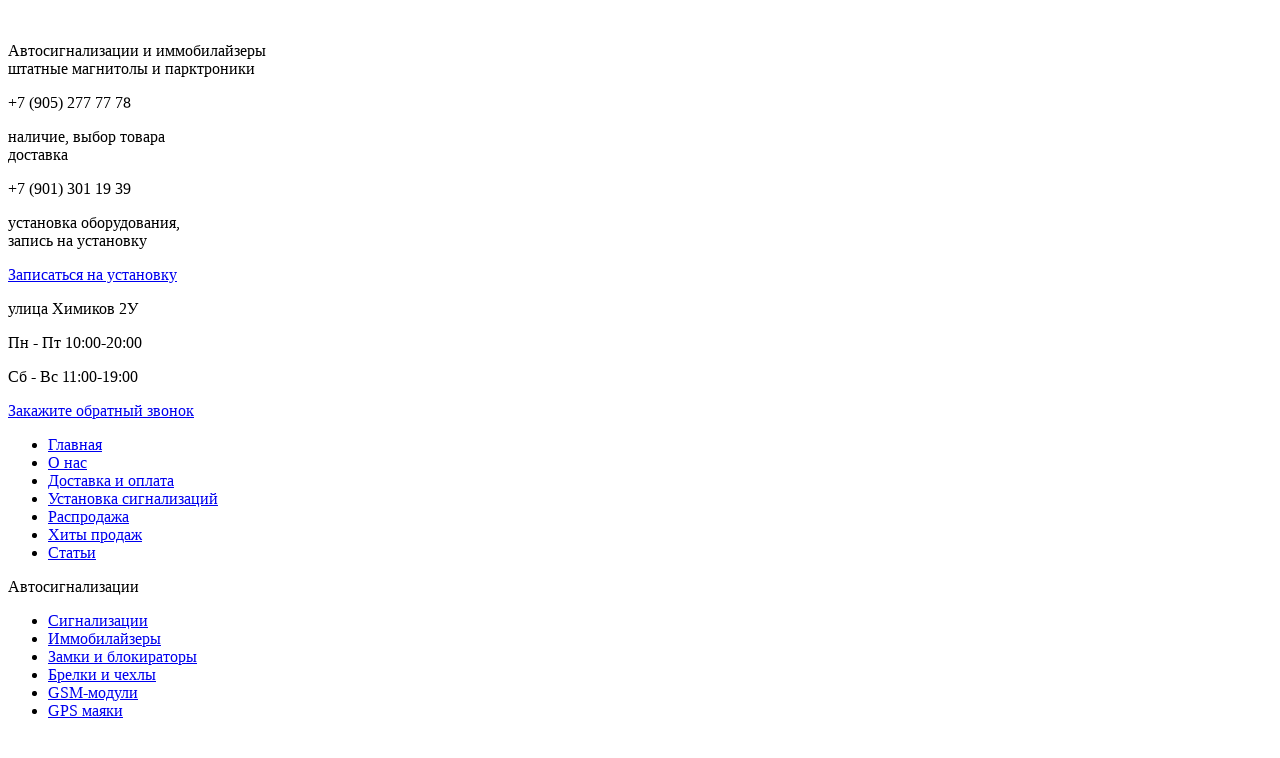

--- FILE ---
content_type: text/html; charset=utf-8
request_url: https://78-auto.ru/catalog/gps_mayki/starline_m17_glonass
body_size: 10979
content:
<!DOCTYPE html PUBLIC "-//W3C//DTD XHTML 1.0 Strict//EN" "http://www.w3.org/TR/xhtml1/DTD/xhtml1-strict.dtd">
<html xmlns="http://www.w3.org/1999/xhtml" lang="ru" xml:lang="ru">

<head>
<meta http-equiv="Content-Type" content="text/html; charset=utf-8" />
    <meta name="yandex-verification" content="55f7b48121458b6a" />
  <meta http-equiv="X-UA-Compatible" content="IE=EmulateIE7" />  

    <meta http-equiv="Content-Type" content="text/html; charset=utf-8" />
<link rel="shortcut icon" href="/sites/default/files/auto_favicon.ico" type="image/x-icon" />




  
  <title>
     GPS-маяк Starline M17 GPS+Глонасс по выгодной цене в Санкт-Петербурге      </title>
    <meta name="description" content="Купить  GPS-маяк Starline M17 GPS+Глонасс по лучшим ценам в наличии и на заказ в Санкт- Петербурге. Огромный ассортимент товаров для акустической системы Вашего автомобиля.">
    <meta name="keywords" content=" GPS-маяк Starline M17 GPS+Глонасс, цена, купить">

  	
	
  <link type="text/css" rel="stylesheet" media="all" href="/modules/node/node.css?y" />
<link type="text/css" rel="stylesheet" media="all" href="/modules/system/defaults.css?y" />
<link type="text/css" rel="stylesheet" media="all" href="/modules/system/system.css?y" />
<link type="text/css" rel="stylesheet" media="all" href="/modules/system/system-menus.css?y" />
<link type="text/css" rel="stylesheet" media="all" href="/modules/user/user.css?y" />
<link type="text/css" rel="stylesheet" media="all" href="/sites/default/modules/fieldtype/filefield/filefield.css?y" />
<link type="text/css" rel="stylesheet" media="all" href="/sites/default/modules/lightbox2/css/lightbox.css?y" />
<link type="text/css" rel="stylesheet" media="all" href="/sites/default/modules/sys/cck/theme/content-module.css?y" />
<link type="text/css" rel="stylesheet" media="all" href="/sites/default/modules/uber/ubercart_old/uc_order/uc_order.css?y" />
<link type="text/css" rel="stylesheet" media="all" href="/sites/default/modules/uber/ubercart_old/uc_product/uc_product.css?y" />
<link type="text/css" rel="stylesheet" media="all" href="/sites/default/modules/uber/ubercart_old/uc_store/uc_store.css?y" />
<link type="text/css" rel="stylesheet" media="all" href="/sites/default/modules/sys/cck/modules/fieldgroup/fieldgroup.css?y" />
<link type="text/css" rel="stylesheet" media="all" href="/sites/default/modules/sys/views/css/views.css?y" />
<link type="text/css" rel="stylesheet" media="all" href="/themes/auto/style.css?y" />
  <script type="text/javascript" src="/misc/jquery.js?y"></script>
<script type="text/javascript" src="/misc/drupal.js?y"></script>
<script type="text/javascript" src="/sites/default/files/languages/ru_b2b80f4215bd457d131ba102d5940754.js?y"></script>
<script type="text/javascript" src="/sites/default/modules/lightbox2/js/lightbox.js?y"></script>
<script type="text/javascript" src="/themes/auto/script.js?y"></script>
<script type="text/javascript" src="/themes/auto/serach.js?y"></script>
<script type="text/javascript">
<!--//--><![CDATA[//><!--
jQuery.extend(Drupal.settings, { "basePath": "/", "lightbox2": { "rtl": "0", "file_path": "/(\\w\\w/)sites/default/files", "default_image": "/sites/default/modules/lightbox2/images/brokenimage.jpg", "border_size": 10, "font_color": "000", "box_color": "fff", "top_position": "", "overlay_opacity": "0.8", "overlay_color": "000", "disable_close_click": true, "resize_sequence": 0, "resize_speed": 400, "fade_in_speed": 400, "slide_down_speed": 600, "use_alt_layout": false, "disable_resize": false, "disable_zoom": false, "force_show_nav": false, "show_caption": true, "loop_items": false, "node_link_text": "View Image Details", "node_link_target": false, "image_count": "Image !current of !total", "video_count": "Video !current of !total", "page_count": "Page !current of !total", "lite_press_x_close": "press \x3ca href=\"#\" onclick=\"hideLightbox(); return FALSE;\"\x3e\x3ckbd\x3ex\x3c/kbd\x3e\x3c/a\x3e to close", "download_link_text": "", "enable_login": false, "enable_contact": false, "keys_close": "c x 27", "keys_previous": "p 37", "keys_next": "n 39", "keys_zoom": "z", "keys_play_pause": "32", "display_image_size": "original", "image_node_sizes": "()", "trigger_lightbox_classes": "", "trigger_lightbox_group_classes": "", "trigger_slideshow_classes": "", "trigger_lightframe_classes": "", "trigger_lightframe_group_classes": "", "custom_class_handler": 0, "custom_trigger_classes": "", "disable_for_gallery_lists": true, "disable_for_acidfree_gallery_lists": true, "enable_acidfree_videos": true, "slideshow_interval": 5000, "slideshow_automatic_start": true, "slideshow_automatic_exit": true, "show_play_pause": true, "pause_on_next_click": false, "pause_on_previous_click": true, "loop_slides": false, "iframe_width": 600, "iframe_height": 400, "iframe_border": 1, "enable_video": false } });
//--><!]]>
</script>
  <!--[if IE 6]><link rel="stylesheet" href="/themes/auto/style.ie6.css" type="text/css" /><![endif]-->  
  <!--[if IE 7]><link rel="stylesheet" href="/themes/auto/style.ie7.css" type="text/css" media="screen" /><![endif]-->
  <script type="text/javascript"> </script>
<!----------start --------->
  <!--Подключаем js модуль форм-->
  <script type="text/javascript" src="//ajax.googleapis.com/ajax/libs/jquery/1.8.3/jquery.min.js"></script>
<script type="text/javascript" src="//jbcallme.ru/lib/js/jquery.jbform.js"></script>
<!--Подключаем файл стилей-->
<link rel="stylesheet" type="text/css" href="//jbcallme.ru/lib/css/jquery.jbform.css"><!--Тема по умолчанию-->

    <script type="text/javascript">
        (function($){

            $(document).ready(function(){

                $.ajaxSetup({
                    global: false,
                    type: "POST",
                    cache: true,
                    timeout: 80000
                });

                var uri = window.location.href;
                uri = uri.replace('//','').split('/');
                var arr = [];

                console.log("!!!"+uri[2]);

                if(uri[3] == 'budgetnye') {
                    arr = [/*'/catalog/signalizaciya/signalizaciya_s_obratnoj_svyazyu/StarLine_A63',*/
                        '/catalog/signalizaciya/signalizaciya_s_avtozapuskom/StarLine_A93',
                        '/catalog/signalizaciya/signalizaciya_s_obratnoj_svyazyu/StarLine_A_63_eco',
                    '/catalog/signalizaciya/signalizaciya_s_obratnoj_svyazyu/StarLine_A_63_2CAN_2LIN',
                        '/catalog/signalizaciya/signalizaciya_s_avtozapuskom/StarLine_A_93_eco_2CAN_2LIN',
                            '/catalog/signalizaciya/signalizaciya_s_avtozapuskom/StarLine_A_93_eco',
                                /*'/catalog/signalizaciya/signalizaciya_s_obratnoj_svyazyu/Starline_B64',*/
                                    '/catalog/signalizaciya/signalizaciya_s_obratnoj_svyazyu/StarLine_E_61',
                                        '/catalog/signalizaciya/signalizaciya_s_obratnoj_svyazyu/StarLine_E_63',
                                            '/catalog/signalizaciya/signalizaciya_s_obratnoj_svyazyu/StarLine_E66',
                                                '/catalog/signalizaciya/signalizaciya_s_avtozapuskom/CENTURION_S9',
                                                    '/catalog/signalizaciya/signalizaciya_s_obratnoj_svyazyu/Pande%D1%81t_X_1000',
                                                        '/catalog/signalizaciya/signalizaciya_s_obratnoj_svyazyu/Pandect_X_1000_BT',
                                                            '/catalog/signalizaciya/signalizaciya_s_obratnoj_svyazyu/Prizrak_710',
                                                                '/catalog/signalizaciya/signalizaciya_s_obratnoj_svyazyu/Scher-Khan_CANYON',
                                                                    '/catalog/signalizaciya/signalizaciya_s_obratnoj_svyazyu/ScherKhan_Logicar_1',
                                                                        '/catalog/signalizaciya/signalizaciya_s_obratnoj_svyazyu/ScherKhan_Logicar_3i',
                                                                            '/catalog/signalizaciya/signalizaciya_s_obratnoj_svyazyu/ScherKhan_Magicar_10',
                                                                                '/catalog/signalizaciya/signalizaciya_s_avtozapuskom/ScherKhan_Magicar_7%D0%9D',
                                                                                    '/catalog/signalizaciya/signalizaciya_s_obratnoj_svyazyu/ScherKhan_Magicar_8H',
                                                                                        '/catalog/signalizaciya/signalizaciya_s_obratnoj_svyazyu/ScherKhan_Magicar_B'];
                }
                else if(uri[2] == 'signalizaciya?manufacturer=Pandora') {
                    arr = ['/catalog/signalizaciya/signalizaciya_s_avtozapuskom/Pandora_DX_50_B',
                        /*'/catalog/signalizaciya/signalizaciya_s_avtozapuskom/Pandora_DX_40',
                    '/catalog/signalizaciya/signalizaciya_s_obratnoj_svyazyu/Pandora_DX_50_L',*/
                        '/catalog/signalizaciya/signalizaciya_s_avtozapuskom/Pandora_DX_70',
                            '/catalog/signalizaciya/signalizaciya_s_obratnoj_svyazyu/Pandora_DX_70_L',
                                '/catalog/signalizaciya/signalizaciya_s_avtozapuskom/Pandora_DX_90_BT',
                                    '/catalog/signalizaciya/signalizaciya_s_avtozapuskom/Pandora_DX_90',
                                        '/catalog/signalizaciya/budgetnye/Pandora_DX_30'];
                }


                var step = 0;
                for(var i=0; i<arr.length; i++) {
                    console.log(arr[i]);
                    $.ajax({
                        url: arr[i],
                        async: false,
                        cache: false,
                        success: function (data) {
                            src = $('a.imagefield-lightbox2-full-node_hexer img', data).attr('src');
                            $('table.views-view-grid tbody:first').append(
                                '<tr class="row-4">'
                                    +'<td class="666 col-1 col-first">'
                                    +'<table cellpadding="0" cellspacing="0" class="357">'
                                    +'<tbody>'
                                        +'<tr>'
                                            +'<td colspan="2" align="center" valign="top"><p class="h2 888"><a href="'+arr[step]+'">'+$('h1', data).text()+'</a></p></td>'
                                        +'</tr>'
                                    +'<tr>'
                                        +'<td width="200" align="center" valign="top">'
                                            +'<a href="'+arr[step]+'"></a>'
                                            +'<a href="'+arr[step]+'" class="imagecache imagecache-rigthblock imagecache-linked imagecache-rigthblock_linked">'
                                                +'<img src="'+src+'" alt="pandoradx " title="" width="150" height="113" class="imagecache imagecache-rigthblock">'
                                            +'</a>'
                                        +'</td>'
                                        +'<td width="500">'
                                            +$('a.imagefield-lightbox2-full-node_hexer', data).closest('td').next('td').html()

                                            /*+'<strong>Производитель</strong>: Pandora<br>'
                                            +'<strong>Тип</strong>: Автосигнализация<br>'
                                            +'<div class="h3">'
                                                +'<div style="float: right;">Цена<b style="font-size: 16px;">: 5080</b> руб</div>'
                                                +'<div class="clear" style="clear: both;"></div>'
                                                +'<div style="float: right;   color: #1d64e2;">Цена с установкой<b style="font-size: 16px;">: 8000</b> руб</div>'
                                            +'</div>'
                                            +'<div class="add-to-cart">'
                                                +'<form action="" accept-charset="UTF-8" method="post" id="uc-product-add-to-cart-form-5506">'
                                                    +'<div>'
                                                        +'<input type="hidden" name="qty" id="edit-qty-3" value="1">'
                                                        +'<span class="art-button-wrapper "><span class="l"></span><span class="r"></span>'
                                                        +'<input onclick="yaCounter44886685.reachGoal(\'otpravka\'); return true;" type="submit" name="op" id="edit-submit-5506" value="Купить" class="form-submit node-add-to-cart art-button"></span>'
                                                        +'<input type="hidden" name="form_build_id" id="form-vz7i8ebnboHvhzy7m8kgxkzA5FlTdwx6Tx_hASdXnGM" value="form-vz7i8ebnboHvhzy7m8kgxkzA5FlTdwx6Tx_hASdXnGM">'
                                                        +'<input type="hidden" name="form_token" id="edit-uc-product-add-to-cart-form-5506-form-token" value="6fb275cb35a600b37d3ceabf5812afd6">'
                                                        +'<input type="hidden" name="form_id" id="edit-uc-product-add-to-cart-form-5506" value="uc_product_add_to_cart_form_5506">'
                                                    +'</div>'
                                                +'</form>'
                                            +'</div>'*/
                                        +'</td>'
                                    +'</tr>'
                                    +'</tbody>'
                                    +'</table>'
                                    +'</td>'
                                +'</tr>'
                            );
                            $('table.views-view-grid tbody:first .callback2.clb').remove();
                            $('table.views-view-grid tbody:first h3').css({"float":"right","clear":"right","color":"#1d64e2","margin-top":"0"});
                            $('table.views-view-grid tbody:first .flh').css({"float":"right","padding":"0","margin-top":"14px","margin-bottom":"0","color":"#b40404","font-size":"14px","font-weight":"bold"});
                            $('table.views-view-grid tbody:first .flh').each(function () {
                                $(this).find("#pasprodaja").remove();
                                $(this).html("Цена<b style='font-size:16px'>: "+$(this).text().replace(/[^0-9.]/g,'')+"</b> руб");
                                //$(this).after('<div class="clear" style="clear: both;"></div>');
                                $(this).closest('td').append($(this).closest('td').find('.add-to-cart'));
                            });


                            step++;
                        }
                    });
                }

            });
        })(jQuery);
    </script>

<script type="text/javascript">
    $(document).ready(function(){
  $('body').append('<a href="#" id="go-top" title="Вверх"><img src="../../../themes/auto/images/img_top.png" alt="" /> </a>');
});

$(function() {
 $.fn.scrollToTop = function() {
  $(this).hide().removeAttr("href");
  if ($(window).scrollTop() >= "350") $(this).fadeIn("slow")
  var scrollDiv = $(this);
  $(window).scroll(function() {
   if ($(window).scrollTop() <= "350") $(scrollDiv).fadeOut("slow")
   else $(scrollDiv).fadeIn("slow")
  });
  $(this).click(function() {
   $("html, body").animate({scrollTop: 0}, "slow")
  })
 }
});

$(function() {
 $("#go-top").scrollToTop();
});
</script>

<script type="text/javascript">// <![CDATA[							
jQuery(document).ready(function($){
  $('.my_button').jbform({
    key: "29c0a9856d1a67abd385820e68eedfaf",
    title: "Заказ обратного звонка",
    postfix: "call_me_maxi",
    fields: {
        name: {
            type: "text",
            required: true,
            placeholder: "Ваше имя"
        },
        tel: {
            type: "text",
            required: true,
            placeholder: "Ваш номер телефона"
        },
        time: {
            type: "text",
            label: "Удобное для звонка время",
            placeholder: "с 9:00 до 17:00"
        },
        
        submit: {
            type: "submit",
            label: "Нажимая на кнопку я принимаю  <a>соглашение о конфиденциальности </a>и соглашаюсь с обработкой персональных данных",
			
            value: "Перезвоните мне"
        }
    }
  });
});
// ]]>

</script>
<script>
jQuery(document).ready(function($){
var loc = window.location.pathname;
switch (loc) {
case '/catalog/signalizaciya/starline':
jQuery('.shopproiz').css('display','none');
break;
case '/catalog/signalizaciya/starline?page=1':
jQuery('.shopproiz').css('display','none');
break;
}
})
</script>
<!----------end --------->
</head>

<body>
<div id="art-main">
<div class="art-sheet">
    <div class="art-sheet-tl"></div>
    <div class="art-sheet-tr"></div>
    <div class="art-sheet-bl"></div>
    <div class="art-sheet-br"></div>
    <div class="art-sheet-tc"></div>
    <div class="art-sheet-bc"></div>
    <div class="art-sheet-cl"></div>
    <div class="art-sheet-cr"></div>
    <div class="art-sheet-cc"></div>
    <div class="art-sheet-body">
<div class="art-header">
    <div class="mgrid1"><a href="/"><img src="../../../themes/auto/images/img_log1.png" alt=""></a>
<p>Автосигнализации и иммобилайзеры<br> штатные магнитолы и парктроники</p>
</div>
<div class="mgrid2">
<p class="psp">+7 (905) 277 77 78</p>
<p>наличие, выбор товара<br>
доставка 
</p>
 
</div>
<div class="mgrid3">
<p class="psp">+7 (901) 301 19 39 </p>
<p>установка оборудования,<br>
 запись на установку
</p>
<a href="#" class="my_button">Записаться на установку</a> 
</div>
<div class="mgrid4">
<p>улица Химиков 2У</p>
<p>Пн - Пт 10:00-20:00</p>
<p>Сб - Вс 11:00-19:00</p>
<a href="#" class="my_button">Закажите обратный звонок</a> 
</div>

</div> 
<div class="art-nav">
    <div class="l"></div>
    <div class="r"></div>
    
<div id="art-menu-id"><ul class="art-menu"><li class="leaf first"><a href="/" title=""><span class="l"> </span><span class="r"> </span><span class="t">&#1043;&#1083;&#1072;&#1074;&#1085;&#1072;&#1103;</span></a></li>
<li class="leaf"><a href="/content/o-nas" title=""><span class="l"> </span><span class="r"> </span><span class="t">&#1054; &#1085;&#1072;&#1089;</span></a></li>
<li class="leaf"><a href="/content/dostavka-i-oplata" title=""><span class="l"> </span><span class="r"> </span><span class="t">&#1044;&#1086;&#1089;&#1090;&#1072;&#1074;&#1082;&#1072; &#1080; &#1086;&#1087;&#1083;&#1072;&#1090;&#1072;</span></a></li>
<li class="leaf"><a href="/content/ustanovka-avtosignalizacij-starline-scher-khan-pandora-i-immobilajzerov" title=""><span class="l"> </span><span class="r"> </span><span class="t">&#1059;&#1089;&#1090;&#1072;&#1085;&#1086;&#1074;&#1082;&#1072; &#1089;&#1080;&#1075;&#1085;&#1072;&#1083;&#1080;&#1079;&#1072;&#1094;&#1080;&#1081;</span></a></li>
<li class="leaf"><a href="/sale" title=""><span class="l"> </span><span class="r"> </span><span class="t">&#1056;&#1072;&#1089;&#1087;&#1088;&#1086;&#1076;&#1072;&#1078;&#1072;</span></a></li>
<li class="leaf"><a href="/hit" title=""><span class="l"> </span><span class="r"> </span><span class="t">&#1061;&#1080;&#1090;&#1099; &#1087;&#1088;&#1086;&#1076;&#1072;&#1078;</span></a></li>
<li class="leaf last"><a href="/public" title=""><span class="l"> </span><span class="r"> </span><span class="t">&#1057;&#1090;&#1072;&#1090;&#1100;&#1080;</span></a></li>
</ul></div>
</div>
<div class="art-content-layout">
    <div class="art-content-layout-row">
<div class="art-layout-cell art-sidebar1">  <div class="art-vmenublock">
    <div class="art-vmenublock-tl"></div>
    <div class="art-vmenublock-tr"></div>
    <div class="art-vmenublock-bl"></div>
    <div class="art-vmenublock-br"></div>
    <div class="art-vmenublock-tc"></div>
    <div class="art-vmenublock-bc"></div>
	  <div class="art-vmenublock-cl"></div>
	  <div class="art-vmenublock-cr"></div>
	  <div class="art-vmenublock-cc"></div>
    
	  <div class="art-vmenublock-body">
	  		  <div class="art-vmenublockheader">
			  <div class="l"></div>
			  <div class="r"></div>
			  <div class="t">Автосигнализации</div>
		  </div>
	  	  <div class="art-vmenublockcontent">
      <div class="art-vmenublockcontent-tl"></div>
      <div class="art-vmenublockcontent-tr"></div>
      <div class="art-vmenublockcontent-bl"></div>
      <div class="art-vmenublockcontent-br"></div>
      <div class="art-vmenublockcontent-tc"></div>
      <div class="art-vmenublockcontent-bc"></div>
      <div class="art-vmenublockcontent-cl"></div>
      <div class="art-vmenublockcontent-cr"></div>
      <div class="art-vmenublockcontent-cc"></div>
      
		  <div class="art-vmenublockcontent-body">
			  <!-- block-content -->
			  <div class="art-vmenu">
          
<div id="art-vmenu-id"><ul class="art-vmenu"><li class="leaf first"><a href="/catalog/signalizaciya" title=""><span class="l"> </span><span class="r"> </span><span class="t">&#1057;&#1080;&#1075;&#1085;&#1072;&#1083;&#1080;&#1079;&#1072;&#1094;&#1080;&#1080;</span></a></li>
<li class="leaf"><a href="/catalog/immobilaizery" title=""><span class="l"> </span><span class="r"> </span><span class="t">&#1048;&#1084;&#1084;&#1086;&#1073;&#1080;&#1083;&#1072;&#1081;&#1079;&#1077;&#1088;&#1099;</span></a></li>
<li class="leaf"><a href="/catalog/blokiratory" title=""><span class="l"> </span><span class="r"> </span><span class="t">&#1047;&#1072;&#1084;&#1082;&#1080; &#1080; &#1073;&#1083;&#1086;&#1082;&#1080;&#1088;&#1072;&#1090;&#1086;&#1088;&#1099;</span></a></li>
<li class="leaf"><a href="/catalog/brellky_i_chexly" title=""><span class="l"> </span><span class="r"> </span><span class="t">&#1041;&#1088;&#1077;&#1083;&#1082;&#1080; &#1080; &#1095;&#1077;&#1093;&#1083;&#1099;</span></a></li>
<li class="leaf"><a href="/catalog/gsm_modyli" title=""><span class="l"> </span><span class="r"> </span><span class="t">GSM-&#1084;&#1086;&#1076;&#1091;&#1083;&#1080;</span></a></li>
<li class="leaf"><a href="/catalog/gps_mayki" title=""><span class="l"> </span><span class="r"> </span><span class="t">GPS &#1084;&#1072;&#1103;&#1082;&#1080;</span></a></li>
<li class="leaf"><a href="/catalog/Can_module" title=""><span class="l"> </span><span class="r"> </span><span class="t">CAN &#1084;&#1086;&#1076;&#1091;&#1083;&#1080;</span></a></li>
<li class="leaf last"><a href="/catalog/Dopolnitelnoe_oborydovanie" title=""><span class="l"> </span><span class="r"> </span><span class="t">&#1044;&#1086;&#1087;. &#1086;&#1073;&#1086;&#1088;&#1091;&#1076;&#1086;&#1074;&#1072;&#1085;&#1080;&#1077;</span></a></li>
</ul></div>
          <div class="cleared"></div>
			  </div>
			  <!-- /block-content -->
			  <div class="cleared"></div>
		  </div>
	  </div>
    <div class="cleared"></div>
    </div>
  </div>
  <div class="art-vmenublock">
    <div class="art-vmenublock-tl"></div>
    <div class="art-vmenublock-tr"></div>
    <div class="art-vmenublock-bl"></div>
    <div class="art-vmenublock-br"></div>
    <div class="art-vmenublock-tc"></div>
    <div class="art-vmenublock-bc"></div>
	  <div class="art-vmenublock-cl"></div>
	  <div class="art-vmenublock-cr"></div>
	  <div class="art-vmenublock-cc"></div>
    
	  <div class="art-vmenublock-body">
	  		  <div class="art-vmenublockheader">
			  <div class="l"></div>
			  <div class="r"></div>
			  <div class="t">Звук и мультимедиа</div>
		  </div>
	  	  <div class="art-vmenublockcontent">
      <div class="art-vmenublockcontent-tl"></div>
      <div class="art-vmenublockcontent-tr"></div>
      <div class="art-vmenublockcontent-bl"></div>
      <div class="art-vmenublockcontent-br"></div>
      <div class="art-vmenublockcontent-tc"></div>
      <div class="art-vmenublockcontent-bc"></div>
      <div class="art-vmenublockcontent-cl"></div>
      <div class="art-vmenublockcontent-cr"></div>
      <div class="art-vmenublockcontent-cc"></div>
      
		  <div class="art-vmenublockcontent-body">
			  <!-- block-content -->
			  <div class="art-vmenu">
          
<div id="art-vmenu-id"><ul class="art-vmenu"><li class="leaf first"><a href="/catalog/shtatnye_magnitoly" title=""><span class="l"> </span><span class="r"> </span><span class="t">&#1064;&#1090;&#1072;&#1090;&#1085;&#1099;&#1077; &#1084;&#1072;&#1075;&#1085;&#1080;&#1090;&#1086;&#1083;&#1099;</span></a></li>
<li class="leaf"><a href="/catalog/magnitoly_i_televizory" title=""><span class="l"> </span><span class="r"> </span><span class="t">&#1052;&#1086;&#1085;&#1080;&#1090;&#1086;&#1088;&#1099;</span></a></li>
<li class="leaf last"><a href="/catalog/kameri_zadnego_vida" title=""><span class="l"> </span><span class="r"> </span><span class="t">&#1050;&#1072;&#1084;&#1077;&#1088;&#1099; &#1079;&#1072;&#1076;&#1085;&#1077;&#1075;&#1086; &#1074;&#1080;&#1076;&#1072;</span></a></li>
</ul></div>
          <div class="cleared"></div>
			  </div>
			  <!-- /block-content -->
			  <div class="cleared"></div>
		  </div>
	  </div>
    <div class="cleared"></div>
    </div>
  </div>
  <div class="art-vmenublock">
    <div class="art-vmenublock-tl"></div>
    <div class="art-vmenublock-tr"></div>
    <div class="art-vmenublock-bl"></div>
    <div class="art-vmenublock-br"></div>
    <div class="art-vmenublock-tc"></div>
    <div class="art-vmenublock-bc"></div>
	  <div class="art-vmenublock-cl"></div>
	  <div class="art-vmenublock-cr"></div>
	  <div class="art-vmenublock-cc"></div>
    
	  <div class="art-vmenublock-body">
	  		  <div class="art-vmenublockheader">
			  <div class="l"></div>
			  <div class="r"></div>
			  <div class="t">Дополнительное оборудование</div>
		  </div>
	  	  <div class="art-vmenublockcontent">
      <div class="art-vmenublockcontent-tl"></div>
      <div class="art-vmenublockcontent-tr"></div>
      <div class="art-vmenublockcontent-bl"></div>
      <div class="art-vmenublockcontent-br"></div>
      <div class="art-vmenublockcontent-tc"></div>
      <div class="art-vmenublockcontent-bc"></div>
      <div class="art-vmenublockcontent-cl"></div>
      <div class="art-vmenublockcontent-cr"></div>
      <div class="art-vmenublockcontent-cc"></div>
      
		  <div class="art-vmenublockcontent-body">
			  <!-- block-content -->
			  <div class="art-vmenu">
          
<div id="art-vmenu-id"><ul class="art-vmenu"><li class="leaf first last"><a href="/catalog/don_oborydovanie/parktroniki" title=""><span class="l"> </span><span class="r"> </span><span class="t">&#1055;&#1072;&#1088;&#1082;&#1090;&#1088;&#1086;&#1085;&#1080;&#1082;&#1080;</span></a></li>
</ul></div>
          <div class="cleared"></div>
			  </div>
			  <!-- /block-content -->
			  <div class="cleared"></div>
		  </div>
	  </div>
    <div class="cleared"></div>
    </div>
  </div>
<div class="art-block clear-block block block-block" id="block-block-2">
    <div class="art-block-body">

	<div class="art-blockheader">
		    <div class="l"></div>
		    <div class="r"></div>
		     <div class="t">	
			<p class="subject h2_title">Хиты продаж</p>
</div>
		</div>
		    
	<div class="art-blockcontent content">
	    <div class="art-blockcontent-tl"></div>
	    <div class="art-blockcontent-tr"></div>
	    <div class="art-blockcontent-bl"></div>
	    <div class="art-blockcontent-br"></div>
	    <div class="art-blockcontent-tc"></div>
	    <div class="art-blockcontent-bc"></div>
	    <div class="art-blockcontent-cl"></div>
	    <div class="art-blockcontent-cr"></div>
	    <div class="art-blockcontent-cc"></div>
	    <div class="art-blockcontent-body">
	<!-- block-content -->
	
		

<table align=center>
<tr>
<td><a href='/node/6233'><b> Автосигнализация StarLine A93 v2 LTE(GSM) 2CAN+2LIN с автоматическим запуском двигателя</b></a></td>
</tr>

<tr>
<td align=center><a href='/node/6233'><img src='//78-auto.ru/sites/default/files/imagecache/rigthblock/558_0_1.png'></a></td>
</tr>

<tr>
<td align=center width=100%><a href='/node/6233'><p align="center" class="like-h3 priceh3">30300 руб</p></a></td>
</tr>




</table><br />


<table align=center>
<tr>
<td><a href='/node/4619'><b> GPS-маяк Starline M17 GPS+Глонасс</b></a></td>
</tr>

<tr>
<td align=center><a href='/node/4619'><img src='//78-auto.ru/sites/default/files/imagecache/rigthblock/StarLine_M_17.png'></a></td>
</tr>

<tr>
<td align=center width=100%><a href='/node/4619'><p align="center" class="like-h3 priceh3">7600 руб</p></a></td>
</tr>




</table><br />


<table align=center>
<tr>
<td><a href='/node/6339'><b>  Автосигнализация StarLine S96 BT(GSM) V2 ECO  с автоматическим запуском двигателя </b></a></td>
</tr>

<tr>
<td align=center><a href='/node/6339'><img src='//78-auto.ru/sites/default/files/imagecache/rigthblock/S96 ECO.png'></a></td>
</tr>

<tr>
<td align=center width=100%><a href='/node/6339'><p align="center" class="like-h3 priceh3">19450 руб</p></a></td>
</tr>




</table><br />

	<!-- /block-content -->
	
	    </div>
	</div>
	

    </div>
</div>
</div><div class="art-layout-cell art-content">

              
<p class="art-postheader like-h4"></p><div class='view-header'></div>

  <script type="text/javascript" src="//yandex.st/share/share.js" charset="utf-8"></script>
  <div class="yashare-auto-init" data-yashareL10n="ru" data-yashareType="button" data-yashareQuickServices="vkontakte,facebook,yaru,twitter,lj,moikrug,odnoklassniki,moimir,friendfeed"></div> 




  <table cellpadding="8" cellspacing="0">
    <tbody>
      <tr>
        <td colspan="2"><h1> GPS-маяк Starline M17 GPS+Глонасс</h1></td>
      </tr>
      <tr>
        <td width="300" valign="top">

                    <a href="https://78-auto.ru/sites/default/files/StarLine_M_17_0.png" rel="lightshow[field_image_cache][ GPS-маяк Starline M17 GPS+Глонасс]" class="imagefield imagefield-lightbox2 imagefield-lightbox2-full-node_hexer imagefield-field_image_cache imagecache imagecache-field_image_cache imagecache-full-node_hexer imagecache-field_image_cache-full-node_hexer"><img src="https://78-auto.ru/sites/default/files/imagecache/full-node_hexer/StarLine_M_17_0.png" alt=" GPS-маяк Starline M17 GPS+Глонасс" title="" width="300" height="246"/></a> </td>
          <td valign="middle">

            <strong>Производитель</strong>: StarLine<br />
            <strong>Тип</strong>: GPS-маяки<br />
                        <p class="like-h3">Временно нет в наличии</p>                      <div class='callback2 clb'><span class='my_button'>☎ заказать звонок специалиста</span></div>
           <p>&nbsp;</p></td>
         </tr>
         
      <tr>
        <td colspan="2" valign="top">


         <div class="product-body"><p>GPS-маяк Starline M17 GPS\ГЛОНАСС - незаменимый инструмент для защиты вашего транспортого средства от угона, будь то автомобиль, или катер, а также, для поиска авто при отбуксировании на штрафстоянку.</p>
<p>&nbsp;</p>
<p>&nbsp;</p>
<p>Маяк оснащен:</p>
<p>*термостойкой SIM-картой</p>
<p>*GPS/ГЛОНАСС модулем</p>
<p>*интегрированным микрофоном</p>
<p>*датчикамм движения и температуры</p>
<p>*литиевыми элементами питания, рассчитанными на 2 года работы в пассивном режиме.</p>
<p>*кабелем внешнего питания для интеграции в бортовую сеть автомобиля (поддержка 12В и 24В)</p>
<p>&nbsp;</p>
<p>Настройка маяка Starline M17 производится при помощи телематического сервиса <a href="http://www.mayak.mobi" title="www.mayak.mobi">www.mayak.mobi</a></p>
<p>При помощи этого же сервиса, производится автоматическое обновление.</p>
<p>&nbsp;</p>
<p>Автовладелец активирует свой маяк Starline M17 при помощи мобильного телефона sms командами.</p>
<p>Маяк способен передавать не только данные о местоположении, но и о скорости автомобиля, температуре в салоне и заряде литиевых батарей.</p>
<p>&nbsp;</p>
<p>Координаты автомобиля(точнее, установленного на нем маяка) определяются по спутникам систем GPS или ГЛОНАСС, если это невозможно, то по вышкам сотовых операторов. Координаты с картой отсылаются на мобильный телефон владельца.</p>
<p>&nbsp;</p>
<p>Маяки Starline - крупная проблема для угонщиков. Множество похищенных автомобилей вернулось к хозяевам благодаря маякам Starline.</p>
<p>&nbsp;</p>
<p>Преимущества маяка Starline M17:</p>
<p>*маяк не имеет проводов</p>
<p>*маяк работает в импульсном режиме и обнаружить его сканерами эфира GSM сигнала невозможно</p>
<p>*маяк поддерживает 2 спутниковые системы слежения: буржуйскую GPS и нашу ГЛОНАСС</p>
<p>*маяк не боится глушилок GSM/GPS сигнала, так как время работы маяка на литиевых элементах питания измеряется месяцами. Рано или поздно глушилка будет отключена и маяк сможет передать данные о местоположении владельцу.</p>
<p>*Малые размеры маяка позволяют спрятать его труднодоступных и неожиданных местах.</p>
<p>*Нет абонентской платы. Затраты только на стоимость исходящих SMS</p>
<p>*Маяк можно установить собственноручно. Это повысит уровень секретности</p>
<p>*Маяк легко переставить с одного транспортного средства(или объекта слежения) на другое</p>
<p>*Маяк имеет гибкие настройки. Оптимально настроить маяк можно самостоятельно</p>
<p>*Мощный ARM-процессор, позволяющий реализовывать элементы искусственного интеллекта. Автоматическая настройка подключения к сети и внутренних параметров, контроль баланса средств и уведомления о необходимости пополнения.</p>
<p>*Встроенный микрофон позволяет прослушивать окружающую обстановку с Вашего мобильного телефона(так, как будто маяк Вам звонит)</p>
<p>*Водонепроницаемый корпус и наномембрана микрофона позволяют устанавливать маяк как внутри, так и снаружи автомобиля или катера.</p>
<p>&nbsp;</p>
<p>Малые габариты и вес позволяют использовать маяки Starline для большего, чем защита транспортных средств, числа задач.</p>
<p>Например, скрытый мониторгинг ценных грузов, контроль нахождения и передвижения престарелых людей и прочее.</p>
<p>&nbsp;</p>
<p>Маяк Starline M17 прекрасно интегрируется в системы автосигнализаций Starline</p>
<p>&nbsp;</p>
<p>Задать вопросы о "Starline M17", получить консультацию и оформить заказ можно по телефону в Санкт-Петербурге: +7 (905) 277-77-78</p>
<p><img src="https://78-auto.ru/sites/default/files/cert_install2021u.jpeg" border="0" width="600" height="826" /></p>
</div>

         
 <p class="like-h4" style="text-align: center;">Смотрите также</p>
 <table>
  <tr>
   <td width='180'>
<table align="center">
  <tr>
    <td><a href='/node/3452'><b>Усилитель Helix DB Five</b></a></td>
  </tr>

  <tr>
    <td align="center"><a href='/node/3452'><img src='//78-auto.ru/sites/default/files/imagecache/rigthblock/helix_dbfive.jpg'></a></td>
  </tr>

  <tr>
    <td align="center" width="100%"><a href='/node/3452'><p align="center" class="priceh3 like-h3">9800 руб</p></a></td>
  </tr>




</table>


</td>
   <td width='180'>
<table align="center">
  <tr>
    <td><a href='/node/5414'><b>Штатная камера заднего вида MyDean VCM-452C для автомобилей Toyota RAV4 (2013-), Venza (2013-)</b></a></td>
  </tr>

  <tr>
    <td align="center"><a href='/node/5414'><img src='//78-auto.ru/sites/default/files/imagecache/rigthblock/VCM_452_C.jpg'></a></td>
  </tr>

  <tr>
    <td align="center" width="100%"><a href='/node/5414'><p align="center" class="priceh3 like-h3">3500 руб</p></a></td>
  </tr>




</table>


</td>
   <td width='180'>
<table align="center">
  <tr>
    <td><a href='/node/5761'><b>Бесконтактная метка для иммобилайзеров Pandora BT-760</b></a></td>
  </tr>

  <tr>
    <td align="center"><a href='/node/5761'><img src='//78-auto.ru/sites/default/files/imagecache/rigthblock/Pandora_BT_760.jpg'></a></td>
  </tr>

  <tr>
    <td align="center" width="100%"><a href='/node/5761'><p align="center" class="priceh3 like-h3">4500 руб</p></a></td>
  </tr>




</table>


</td>
  </tr>
 </table>
       
         
       </td>
     </tr>
   </tbody>
 </table>



 <!-- Put this script tag to the <head> of your page -->
  <script type="text/javascript" src="http://userapi.com/js/api/openapi.js?52"></script>

  <script type="text/javascript">
    VK.init({apiId: 3119162, onlyWidgets: true});
  </script>

  <!-- Put this div tag to the place, where the Comments block will be -->
  <div id="vk_comments"></div>
  <script type="text/javascript">
    VK.Widgets.Comments("vk_comments", {limit: 10, width: "613", attach: "photo,video"});
  </script>

  </div>
<div class="art-layout-cell art-sidebar2"><div class="art-block clear-block block block-block" id="block-block-20">
    <div class="art-block-body">

	<div class="art-blockheader">
		    <div class="l"></div>
		    <div class="r"></div>
		     <div class="t">	
			<p class="subject h2_title">Способы оплаты</p>
</div>
		</div>
		    
	<div class="art-blockcontent content">
	    <div class="art-blockcontent-tl"></div>
	    <div class="art-blockcontent-tr"></div>
	    <div class="art-blockcontent-bl"></div>
	    <div class="art-blockcontent-br"></div>
	    <div class="art-blockcontent-tc"></div>
	    <div class="art-blockcontent-bc"></div>
	    <div class="art-blockcontent-cl"></div>
	    <div class="art-blockcontent-cr"></div>
	    <div class="art-blockcontent-cc"></div>
	    <div class="art-blockcontent-body">
	<!-- block-content -->
	
		<p style="text-align: center;"><a href="/node/10" target="_blank"><img src="//78-auto.ru/sites/default/files/pay6.png" border="0" width="160" height="98" /></a></p>

	<!-- /block-content -->
	
	    </div>
	</div>
	

    </div>
</div>
<div class="art-block clear-block block block-block" id="block-block-1">
    <div class="art-block-body">

	<div class="art-blockheader">
		    <div class="l"></div>
		    <div class="r"></div>
		     <div class="t">	
			<p class="subject h2_title">Распродажа</p>
</div>
		</div>
		    
	<div class="art-blockcontent content">
	    <div class="art-blockcontent-tl"></div>
	    <div class="art-blockcontent-tr"></div>
	    <div class="art-blockcontent-bl"></div>
	    <div class="art-blockcontent-br"></div>
	    <div class="art-blockcontent-tc"></div>
	    <div class="art-blockcontent-bc"></div>
	    <div class="art-blockcontent-cl"></div>
	    <div class="art-blockcontent-cr"></div>
	    <div class="art-blockcontent-cc"></div>
	    <div class="art-blockcontent-body">
	<!-- block-content -->
	
		

<table align=center>
<tr>
<td><a href='/node/6654'><b>Штатная магнитола Redpower 31662 IPS DSPдля автомобилей Subaru XV, Forester( 2018+)</b></a></td>
</tr>

<tr>
<td align=center><a href='/node/6654'><img src='//78-auto.ru/sites/default/files/imagecache/rigthblock/Redpower31662ipsdsp_1.jpg'></a></td>
</tr>

<tr>
<td align=center width=100%><a href='/node/6654'><p align="center" class="like-h3 priceh3"><font id=pasprodaja>29900 </font>  / 26900 руб</p></a></td>
</tr>




</table><br />


<table align=center>
<tr>
<td><a href='/node/6166'><b> Иммобилайзер StarLine i96 CAN</b></a></td>
</tr>

<tr>
<td align=center><a href='/node/6166'><img src='//78-auto.ru/sites/default/files/imagecache/rigthblock/I_96_CAN.png'></a></td>
</tr>

<tr>
<td align=center width=100%><a href='/node/6166'><p align="center" class="like-h3 priceh3"><font id=pasprodaja>12700 </font>  / 11300 руб</p></a></td>
</tr>




</table><br />


<table align=center>
<tr>
<td><a href='/node/3745'><b> Штатная магнитола Phantom DVM-LD03  на платформе Яндекс Авто для автомобилей Lada X-Ray  2015+</b></a></td>
</tr>

<tr>
<td align=center><a href='/node/3745'><img src='//78-auto.ru/sites/default/files/imagecache/rigthblock/DVM_LD_03_.png'></a></td>
</tr>

<tr>
<td align=center width=100%><a href='/node/3745'><p align="center" class="like-h3 priceh3">25900 руб</p></a></td>
</tr>




</table><br />

	<!-- /block-content -->
	
	    </div>
	</div>
	

    </div>
</div>
<div class="art-block clear-block block block-block" id="block-block-22">
    <div class="art-block-body">

	<div class="art-blockheader">
		    <div class="l"></div>
		    <div class="r"></div>
		     <div class="t">	
			<p class="subject h2_title">Вконтакте</p>
</div>
		</div>
		    
	<div class="art-blockcontent content">
	    <div class="art-blockcontent-tl"></div>
	    <div class="art-blockcontent-tr"></div>
	    <div class="art-blockcontent-bl"></div>
	    <div class="art-blockcontent-br"></div>
	    <div class="art-blockcontent-tc"></div>
	    <div class="art-blockcontent-bc"></div>
	    <div class="art-blockcontent-cl"></div>
	    <div class="art-blockcontent-cr"></div>
	    <div class="art-blockcontent-cc"></div>
	    <div class="art-blockcontent-body">
	<!-- block-content -->
	
		<script type="text/javascript" src="//vk.com/js/api/openapi.js?116"></script>

<!-- VK Widget -->
<div id="vk_groups"></div>
<script type="text/javascript">
VK.Widgets.Group("vk_groups", {mode: 0, width: "174", height: "320", color1: 'FFFFFF', color2: '2B587A', color3: '5B7FA6'}, 89262174);
</script>
	<!-- /block-content -->
	
	    </div>
	</div>
	

    </div>
</div>
</div>
    </div>
</div>
<div class="cleared"></div>
<div class="art-footer">
    <div class="art-footer-inner">
                <div class="mapp">

        <script type="text/javascript" charset="utf-8" async src="https://api-maps.yandex.ru/services/constructor/1.0/js/?um=constructor%3Aa06877369284e1154b74f29ede7695c5adb444ebdb9300524e1f8639f6fb2f07&amp;height=400&amp;lang=ru_RU&amp;scroll=true"></script>
      </div>
        <div class="art-footer-text">
        Copyright &copy; 2009-2019&nbsp;Автосигнализации и иммобилайзеры.&nbsp;All Rights Reserved.</p>                </div>
    </div>

    <div class="art-footer-background"></div>
</div>

    </div>
</div>
<div class="cleared"></div>
</div>



<!-- Yandex.Metrika counter -->
<script type="text/javascript" >
   (function(m,e,t,r,i,k,a){m[i]=m[i]||function(){(m[i].a=m[i].a||[]).push(arguments)};
   m[i].l=1*new Date();k=e.createElement(t),a=e.getElementsByTagName(t)[0],k.async=1,k.src=r,a.parentNode.insertBefore(k,a)})
   (window, document, "script", "https://mc.yandex.ru/metrika/tag.js", "ym");

   ym(8602309, "init", {
        clickmap:true,
        trackLinks:true,
        accurateTrackBounce:true
   });
</script>
<noscript><div><img src="https://mc.yandex.ru/watch/8602309" style="position:absolute; left:-9999px;" alt="" /></div></noscript>
<!-- /Yandex.Metrika counter -->
<!-- BEGIN JIVOSITE CODE {literal} --> 
<!-- <script type='text/javascript'> (function(){ var widget_id = 'KpzRoaL7Du';var d=document;var w=window;function l(){ var s = document.createElement('script'); s.type = 'text/javascript'; s.async = true; s.src = '//code.jivosite.com/script/widget/'+widget_id ; var ss = document.getElementsByTagName('script')[0]; ss.parentNode.insertBefore(s, ss);} if(d.readyState=='complete'){l();}else{if(w.attachEvent){w.attachEvent('onload',l);} else{w.addEventListener('load',l,false);}}})(); </script> -->
<!-- {/literal} END JIVOSITE CODE -->
</body>
</html>


--- FILE ---
content_type: text/css
request_url: https://78-auto.ru/sites/default/modules/uber/ubercart_old/uc_product/uc_product.css?y
body_size: 441
content:
/**
 * @file
 * Styles for uc_product module.
 */
.product-image {
  clear: right;
  float: right;
  margin-left: 4px;
  padding-left: 4px;
  padding-top: 4px;
  text-align: center;
}

.uc-price-display {
  clear: right;
  float: right;
  font-size: 1.3em;
  font-weight: bold;
  padding-bottom: 4px;
  padding-left: 4px;
  text-align: center;
  width: 100px;
}

.display-price {
  clear: right;
  float: right;
  font-size: 1.3em;
  font-weight: bold;
  padding-bottom: 4px;
  padding-left: 4px;
  text-align: center;
}

.model {
  display: inline;
  font-weight: bold;
  margin-right: 2em;
}

.node-form .product-field table {
  margin: 0;
  width: auto;
}

.node-form .product-field td {
  padding: 3px 6px 0 0;
}

.node-form .product-field tbody {
  border: none;
  margin: 0;
}

.node-form .product-field table .form-item {
  margin-bottom: 0;
  margin-top: 0;
}

.node-form .product-field .form-text {
  display: inline;
  width: auto;
}

#products-selector table {
  margin: 0em 0em;
}

#products-selector td {
  padding: 0em .5em;
}

div#products-selector form {
  margin-bottom: 0em;
}

#products-selector div.form-item {
  margin-bottom: .5em;
  margin-top: .5em;
}

table.product-list {
  clear: both;
}

.uc-product-features td {
  vertical-align: top;
}

.add-feature div {
  padding-right: 1em;
}

.add-feature div,
.add-feature label {
  display: inline;
}
